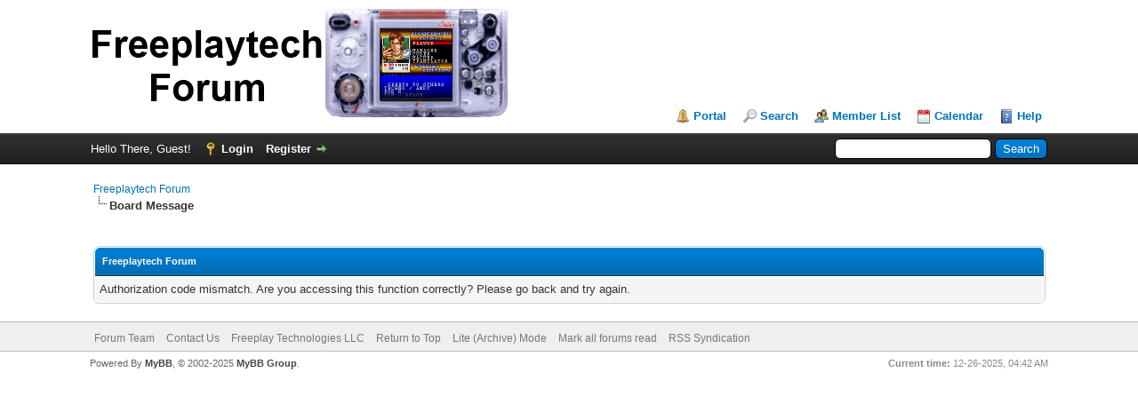

--- FILE ---
content_type: text/html; charset=UTF-8
request_url: https://forum.freeplaytech.com/ratethread.php?tid=5095&rating=3&my_post_key=af3ef6f7d631f99a270b9ccb994d7114
body_size: 3497
content:
<!DOCTYPE html PUBLIC "-//W3C//DTD XHTML 1.0 Transitional//EN" "http://www.w3.org/TR/xhtml1/DTD/xhtml1-transitional.dtd"><!-- start: error -->
<html xml:lang="en" lang="en" xmlns="http://www.w3.org/1999/xhtml">
<head>
<title>Freeplaytech Forum</title>
<!-- start: headerinclude -->
<link rel="icon" href="https://www.freeplaytech.com/wp-content/uploads/2017/06/freeplaytech_extreme-small-emblem_black_rgb_32x32_from_ai.png" sizes="32x32" />
<link rel="icon" href="https://www.freeplaytech.com/wp-content/uploads/2017/06/freeplaytech_extreme-small-emblem_black_rgb_32x32_from_ai.png" sizes="192x192" />
<link rel="apple-touch-icon-precomposed" href="https://www.freeplaytech.com/wp-content/uploads/2017/06/freeplaytech_extreme-small-emblem_black_rgb_32x32_from_ai.png" />
<meta name="msapplication-TileImage" content="https://www.freeplaytech.com/wp-content/uploads/2017/06/freeplaytech_extreme-small-emblem_black_rgb_32x32_from_ai.png" />

<link rel="alternate" type="application/rss+xml" title="Latest Threads (RSS 2.0)" href="https://forum.freeplaytech.com/syndication.php" />
<link rel="alternate" type="application/atom+xml" title="Latest Threads (Atom 1.0)" href="https://forum.freeplaytech.com/syndication.php?type=atom1.0" />
<meta http-equiv="Content-Type" content="text/html; charset=UTF-8" />
<meta http-equiv="Content-Script-Type" content="text/javascript" />
<script type="text/javascript" src="https://forum.freeplaytech.com/jscripts/jquery.js?ver=1813"></script>
<script type="text/javascript" src="https://forum.freeplaytech.com/jscripts/jquery.plugins.min.js?ver=1813"></script>
<script type="text/javascript" src="https://forum.freeplaytech.com/jscripts/general.js?ver=1815"></script>

<link type="text/css" rel="stylesheet" href="https://forum.freeplaytech.com/cache/themes/theme1/global.css?t=1653411366" />
<link type="text/css" rel="stylesheet" href="https://forum.freeplaytech.com/cache/themes/theme1/css3.css?t=1653411366" />

<script type="text/javascript">
<!--
	lang.unknown_error = "An unknown error has occurred.";

	lang.select2_match = "One result is available, press enter to select it.";
	lang.select2_matches = "{1} results are available, use up and down arrow keys to navigate.";
	lang.select2_nomatches = "No matches found";
	lang.select2_inputtooshort_single = "Please enter one or more character";
	lang.select2_inputtooshort_plural = "Please enter {1} or more characters";
	lang.select2_inputtoolong_single = "Please delete one character";
	lang.select2_inputtoolong_plural = "Please delete {1} characters";
	lang.select2_selectiontoobig_single = "You can only select one item";
	lang.select2_selectiontoobig_plural = "You can only select {1} items";
	lang.select2_loadmore = "Loading more results&hellip;";
	lang.select2_searching = "Searching&hellip;";

	var cookieDomain = ".forum.freeplaytech.com";
	var cookiePath = "/";
	var cookiePrefix = "";
	var cookieSecureFlag = "0";
	var deleteevent_confirm = "Are you sure you want to delete this event?";
	var removeattach_confirm = "Are you sure you want to remove the selected attachment from this post?";
	var loading_text = 'Loading. <br />Please Wait&hellip;';
	var saving_changes = 'Saving changes&hellip;';
	var use_xmlhttprequest = "1";
	var my_post_key = "5c67bccc4331ce96124ae157862a4edb";
	var rootpath = "https://forum.freeplaytech.com";
	var imagepath = "https://forum.freeplaytech.com/images";
  	var yes_confirm = "Yes";
	var no_confirm = "No";
	var MyBBEditor = null;
	var spinner_image = "https://forum.freeplaytech.com/images/spinner.gif";
	var spinner = "<img src='" + spinner_image +"' alt='' />";
	var modal_zindex = 9999;
// -->
</script>
<!-- end: headerinclude -->
</head>
<body>
<!-- start: header -->
<div id="container">
		<a name="top" id="top"></a>
		<div id="header">
			<div id="logo">
				<div class="wrapper">
					<a href="https://forum.freeplaytech.com/index.php"><img src="/images/freeplaytech_forum_logo.png" alt="Freeplaytech Forum" title="Freeplaytech Forum" /></a>
					<ul class="menu top_links">
						<!-- start: header_menu_portal -->
<li><a href="https://forum.freeplaytech.com/portal.php" class="portal">Portal</a></li>
<!-- end: header_menu_portal -->
						<!-- start: header_menu_search -->
<li><a href="https://forum.freeplaytech.com/search.php" class="search">Search</a></li>
<!-- end: header_menu_search -->
						<!-- start: header_menu_memberlist -->
<li><a href="https://forum.freeplaytech.com/memberlist.php" class="memberlist">Member List</a></li>
<!-- end: header_menu_memberlist -->
						<!-- start: header_menu_calendar -->
<li><a href="https://forum.freeplaytech.com/calendar.php" class="calendar">Calendar</a></li>
<!-- end: header_menu_calendar -->
						<li><a href="https://forum.freeplaytech.com/misc.php?action=help" class="help">Help</a></li>
					</ul>
				</div>
			</div>
			<div id="panel">
				<div class="upper">
					<div class="wrapper">
						<!-- start: header_quicksearch -->
						<form action="https://forum.freeplaytech.com/search.php">
						<fieldset id="search">
							<input name="keywords" type="text" class="textbox" />
							<input value="Search" type="submit" class="button" />
							<input type="hidden" name="action" value="do_search" />
							<input type="hidden" name="postthread" value="1" />
						</fieldset>
						</form>
<!-- end: header_quicksearch -->
						<!-- start: header_welcomeblock_guest -->
						<!-- Continuation of div(class="upper") as opened in the header template -->
						<span class="welcome">Hello There, Guest! <a href="https://forum.freeplaytech.com/member.php?action=login" onclick="$('#quick_login').modal({ fadeDuration: 250, keepelement: true, zIndex: (typeof modal_zindex !== 'undefined' ? modal_zindex : 9999) }); return false;" class="login">Login</a> <a href="https://forum.freeplaytech.com/member.php?action=register" class="register">Register</a></span>
					</div>
				</div>
				<div class="modal" id="quick_login" style="display: none;">
					<form method="post" action="https://forum.freeplaytech.com/member.php">
						<input name="action" type="hidden" value="do_login" />
						<input name="url" type="hidden" value="" />
						<input name="quick_login" type="hidden" value="1" />
						<input name="my_post_key" type="hidden" value="5c67bccc4331ce96124ae157862a4edb" />
						<table width="100%" cellspacing="0" cellpadding="5" border="0" class="tborder">
							<tr>
								<td class="thead" colspan="2"><strong>Login</strong></td>
							</tr>
							<!-- start: header_welcomeblock_guest_login_modal -->
<tr>
	<td class="trow1" width="25%"><strong>Username/Email:</strong></td>
	<td class="trow1"><input name="quick_username" id="quick_login_username" type="text" value="" class="textbox initial_focus" /></td>
</tr>
<tr>
	<td class="trow2"><strong>Password:</strong></td>
	<td class="trow2">
		<input name="quick_password" id="quick_login_password" type="password" value="" class="textbox" /><br />
		<a href="https://forum.freeplaytech.com/member.php?action=lostpw" class="lost_password">Lost Password?</a>
	</td>
</tr>
<tr>
	<td class="trow1">&nbsp;</td>
	<td class="trow1 remember_me">
		<input name="quick_remember" id="quick_login_remember" type="checkbox" value="yes" class="checkbox" checked="checked" />
		<label for="quick_login_remember">Remember me</label>
	</td>
</tr>
<tr>
	<td class="trow2" colspan="2">
		<div align="center"><input name="submit" type="submit" class="button" value="Login" /></div>
	</td>
</tr>
<!-- end: header_welcomeblock_guest_login_modal -->
						</table>
					</form>
				</div>
				<script type="text/javascript">
					$("#quick_login input[name='url']").val($(location).attr('href'));
				</script>
<!-- end: header_welcomeblock_guest -->
					<!-- </div> in header_welcomeblock_member and header_welcomeblock_guest -->
				<!-- </div> in header_welcomeblock_member and header_welcomeblock_guest -->
			</div>
		</div>
		<div id="content">
			<div class="wrapper">
				
				
				
				
				
				
				
				<!-- start: nav -->

<div class="navigation">
<!-- start: nav_bit -->
<a href="https://forum.freeplaytech.com/index.php">Freeplaytech Forum</a>
<!-- end: nav_bit --><!-- start: nav_sep_active -->
<br /><img src="https://forum.freeplaytech.com/images/nav_bit.png" alt="" />
<!-- end: nav_sep_active --><!-- start: nav_bit_active -->
<span class="active">Board Message</span>
<!-- end: nav_bit_active -->
</div>
<!-- end: nav -->
				<br />
<!-- end: header -->
<br />
<table border="0" cellspacing="0" cellpadding="5" class="tborder">
<tr>
<td class="thead"><span class="smalltext"><strong>Freeplaytech Forum</strong></span></td>
</tr>
<tr>
<td class="trow1">Authorization code mismatch. Are you accessing this function correctly? Please go back and try again.</td>
</tr>
</table>
<!-- start: footer -->

	</div>
</div>
<div id="footer">
	<div class="upper">
		<div class="wrapper">
			
			
			<ul class="menu bottom_links">
				<!-- start: footer_showteamlink -->
<li><a href="showteam.php">Forum Team</a></li>
<!-- end: footer_showteamlink -->
				<!-- start: footer_contactus -->
<li><a href="mailto:webmaster@freeplaytech.com">Contact Us</a></li>
<!-- end: footer_contactus -->
				<li><a href="/">Freeplay Technologies LLC</a></li>
				<li><a href="#top">Return to Top</a></li>
				<li><a href="https://forum.freeplaytech.com/archive/index.php">Lite (Archive) Mode</a></li>
				<li><a href="https://forum.freeplaytech.com/misc.php?action=markread">Mark all forums read</a></li>
				<li><a href="https://forum.freeplaytech.com/misc.php?action=syndication">RSS Syndication</a></li>
			</ul>
		</div>
	</div>
	<div class="lower">
		<div class="wrapper">
			<span id="current_time"><strong>Current time:</strong> 12-26-2025, 04:42 AM</span>
			<span id="copyright">
				<!-- MyBB is free software developed and maintained by a volunteer community.
					It would be much appreciated by the MyBB Group if you left the full copyright and "powered by" notice intact,
					to show your support for MyBB.  If you choose to remove or modify the copyright below,
					you may be refused support on the MyBB Community Forums.

					This is free software, support us and we'll support you. -->
				Powered By <a href="https://mybb.com" target="_blank" rel="noopener">MyBB</a>, &copy; 2002-2025 <a href="https://mybb.com" target="_blank" rel="noopener">MyBB Group</a>.
				<!-- End powered by -->
			</span>
		</div>
	</div>
</div>
<!-- The following piece of code allows MyBB to run scheduled tasks. DO NOT REMOVE --><!-- start: task_image -->
<img src="https://forum.freeplaytech.com/task.php" width="1" height="1" alt="" />
<!-- end: task_image --><!-- End task image code -->

</div>
<!-- end: footer -->
</body>
</html>
<!-- end: error -->